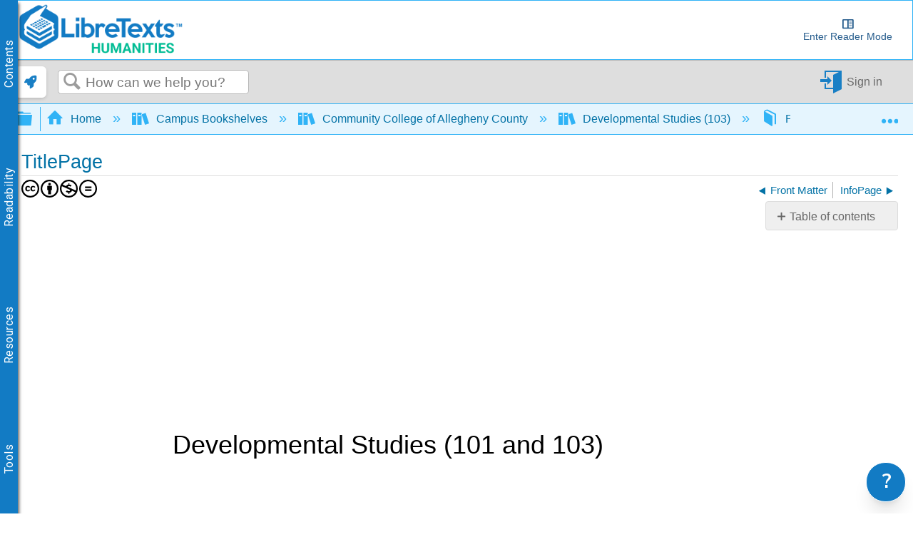

--- FILE ---
content_type: application/javascript
request_url: https://cdn.libretexts.net/github/LibreTextsMain/Henry%20Agnew/LibreLens.js
body_size: 2086
content:
window.addEventListener('load', () => {
  const nonClientFacing = navigator.webdriver || window.matchMedia('print').matches;
  if (!LibreTexts.active.libreLens) {
    LibreTexts.active.libreLens = async (forceState) => {
      const shouldActivate = forceState ?? !LibreTexts.active.libreLens.activated;
      LibreTexts.active.libreLens.activated = shouldActivate;
      const { activated } = LibreTexts.active.libreLens;
      const classes = [];
      if (!LibreTexts.active.libreLens.tippyInstances) {
        LibreTexts.active.libreLens.tippyInstances = [];
      }
      if (Array.isArray(LibreTexts.active?.libreLens?.tippyInstances)) {
        for (let i = 0, n = LibreTexts.active.libreLens.tippyInstances.length; i < n; i += 1) {
          const instance = LibreTexts.active.libreLens.tippyInstances[i];
          if (typeof (instance.destroy) === 'function') instance.destroy();
        }
        LibreTexts.active.libreLens.tippyInstances = [];
      }
      $('[class]').each((_idx, elem) => {
        $.each($(elem).attr('class').split(' '), (_i, className) => {
          if (className.length && $.inArray(className, classes) === -1 && className.startsWith('lt-')) {
            classes.push(className);
          }
        });
      });
      const loadedPages = LibreTexts.active.libreLens.loadedPages || {};
      const loadedAuthors = LibreTexts.active.libreLens.loadedAuthors || {};
      let outsidePages = 0;

      /**
       * Retrieves page information from the LibreTexts API given a source identifier.
       *
       * @param {string} cls - The class name identifying the page to work on.
       * @returns {object} An object containing page information.
       */
      async function getPage(cls) {
        if (!loadedPages[cls] || (!loadedPages[cls].error && !loadedPages[cls].id)) {
          const [, subdomain, pageID] = cls.match(/(?<=^lt-)(\w*?)-(\d*?)$/);
          const pageURL = `https://${subdomain}.libretexts.org/@go/page/${pageID}`;
          const data = await LibreTexts.getAPI(pageURL, true);
          if (data.error) { // page not found
            loadedPages[cls] = data;
            return data;
          }

          const [currentSubdomain] = LibreTexts.parseURL();
          if (data.subdomain === currentSubdomain && pageID === document.getElementById('IDHolder').innerText) {
            data.currentPage = true;
          } else {
            outsidePages += 1;
          }
          data.backgroundColor = loadedPages[cls].backgroundColor;

          let author = data.tags.find((tag) => tag.startsWith('authorname:'));
          const sourceAuthors = data.tags.filter((tag) => tag.startsWith('author@'));
          if (author) {
            author = author.replace('authorname:', '');

            if (!loadedAuthors[data.subdomain]) {
              const authors = await fetch(`https://api.libretexts.org/endpoint/getAuthors/${data.subdomain}`, { headers: { origin: 'print.libretexts.org' } });
              loadedAuthors[data.subdomain] = await authors.json();
            }

            author = loadedAuthors[data.subdomain][author];
            data.author = author;
          }
          if (sourceAuthors.length > 0) {
            const authorOverrides = [];
            sourceAuthors.forEach((authorTag) => {
              const authorOvrdParts = authorTag.split('@');
              if (authorOvrdParts.length > 1) {
                authorOverrides.push(authorOvrdParts[1]);
              }
            });
            if (authorOverrides.length > 0) {
              data.author = { name: authorOverrides.join(', ') };
            }
          }

          let license = data.tags.find((tag) => tag.startsWith('license:'));
          let licenseVersion = data.tags.find((tag) => tag.startsWith('licenseversion:'));
          if (licenseVersion && licenseVersion.split(':').length > 1) {
            [, licenseVersion] = licenseVersion.split(':'); // extract version
          }
          if (license) {
            let licenseIdentifier = license;
            if (typeof (licenseVersion) === 'string' && licenseVersion.length === 2) {
              licenseIdentifier = `${license}@${licenseVersion}`;
            }
            license = getCC(licenseIdentifier);
            data.license = license;
          }

          const sourceTag = data.tags.find((tag) => tag.startsWith('source@'));
          if (sourceTag) {
            const sourceParts = sourceTag.split('@');
            if (sourceParts.length > 1) {
              data.sourceURL = sourceParts.slice(1).join(''); // handle potential '@' in URL by combining leftovers
            }
          }

          let content = `<a href="${pageURL}" target="_blank" rel="noopener">${data.currentPage ? '<b>Current page</b>' : `<b>${data.title}</b>`}</a>`;

          if (data.author) {
            if (data.author.nameurl) {
              content += ` by <a id="attr-author-link" href="${data.author.nameurl}" rel="noopener">${data.author.name}</a>`;
            } else {
              content += ` by ${data.author.name}`;
            }
          } else {
            data.author = ' by <a href="https://libretexts.org/" rel="noopener">LibreTexts</a>';
          }

          if (data.license) {
            content += ` is licensed <a href="${data.license.link}" target="_blank" rel="noopener">${data.license.title}${data.license.version ? ` ${data.license.version}` : ''}</a>.`;
          } else {
            content += ' has no license indicated.';
          }

          if (data.sourceURL) {
            content += ` Original source: <a href="${data.sourceURL}" target="_blank" rel="noopener">${data.sourceURL}</a>.`;
          }

          // content += `<i> (${data.subdomain}-${data.id})</i>`
          data.content = content;

          // console.log(data);
          loadedPages[cls] = data;
        }
        return loadedPages[cls];
      }

      for (let i = 0, n = classes.length; i < n; i += 1) {
        const cls = classes[i];
        const r = Math.floor(Math.random() * 256);
        const g = Math.floor(Math.random() * 256);
        const b = Math.floor(Math.random() * 256);

        const backgroundColor = activated ? `rgba(${r},${g},${b},0.3)` : 'unset';
        const classMatch = cls.match(/(?<=^lt-)(\w*?)-(\d*?)$/);
        if (classMatch) {
          const [, subdomain, pageID] = classMatch;
          if (!loadedPages[cls]) loadedPages[cls] = {};
          loadedPages[cls].backgroundColor = backgroundColor;

          document.getElementsByClassName(cls).forEach((item) => {
            // eslint-disable-next-line no-param-reassign
            item.style.backgroundColor = backgroundColor;
          });
          const pageURL = `https://${subdomain}.libretexts.org/@go/page/${pageID}`;

          if (activated) {
            LibreTexts.active.libreLens.tippyInstances = LibreTexts.active.libreLens.tippyInstances.concat(tippy(`.${cls}`, {
              content: `<a href="${pageURL}" target="_blank">From ${cls}</a>`,
              interactive: true,
              allowHTML: true,
              async onShow(instance) {
                const data = await getPage(cls);
                instance.setContent(data.error ? `From ${cls} [deleted]` : data.content);
              },
            }));
          }
        }
      }

      const summary = document.getElementById('librelens-list');
      let attribution = document.getElementById('librelens-attribution-list');
      if (!attribution) {
        $('.mt-content-footer').append('<div id="librelens-attribution-list"/>');
        attribution = document.getElementById('librelens-attribution-list');
      }

      const summaryContents = [];
      const attributionContents = [];
      const ldPageKeys = Object.keys(loadedPages);
      for (let i = 0, n = ldPageKeys.length; i < n; i += 1) {
        const loadedPageKey = ldPageKeys[i];
        const { length } = document.getElementsByClassName(loadedPageKey);
        // eslint-disable-next-line no-await-in-loop
        loadedPages[loadedPageKey] = await getPage(loadedPageKey);
        // eslint-disable-next-line no-continue
        if (loadedPages[loadedPageKey].error) continue;

        summaryContents.push(`<li style="background-color: ${loadedPages[loadedPageKey].backgroundColor}">${loadedPageKey}: ${length} lines</li>`);
        attributionContents.push(`<li style="background-color: ${loadedPages[loadedPageKey].backgroundColor}">${loadedPages[loadedPageKey].content.replaceAll('<br/>', '  ')}</li>`);
      }

      if (outsidePages) {
        attribution.innerHTML += `<ul>${attributionContents.join('')}</ul>`;
        if (!nonClientFacing) {
          const toggleBtn = document.createElement('button');
          const toggleBtnIcon = document.createElement('span');
          toggleBtn.style = 'display:block; margin: 0 auto;';
          Object.assign(toggleBtnIcon, {
            classList: 'mt-icon-eye',
            style: 'vertical-align:middle; margin-right: 5px;',
            ariaHidden: true,
          });
          toggleBtn.appendChild(toggleBtnIcon);
          toggleBtn.appendChild(document.createTextNode('Toggle block-level attributions'));
          toggleBtn.addEventListener('click', () => LibreTexts?.active?.libreLens());
          attribution.append(toggleBtn);
        }
      } else {
        attribution.innerHTML = '';
        document.getElementsByClassName('librelens-toggle').forEach((el) => el.remove());
      }

      if (activated) summary.innerHTML = `<ul>${summaryContents.join('')}</ul>`;
      else if (summary) summary.innerHTML = '';
      LibreTexts.active.libreLens.loadedPages = loadedPages;
      LibreTexts.active.libreLens.loadedAuthors = loadedAuthors;
    };
    LibreTexts.active.libreLens(false);
  }
});


--- FILE ---
content_type: image/svg+xml
request_url: https://cdn.libretexts.net/Icons/launchpad-rocket-icon.svg
body_size: -32
content:
<svg width="512" height="512" viewBox="0 0 512 512" fill="none" xmlns="http://www.w3.org/2000/svg">
<path d="M156.6 384.9L125.7 354C117.2 345.5 114.2 333.2 118 321.8C121 312.9 125 301.3 129.8 288H24C15.4 288 7.39999 283.4 3.09999 275.9C-1.20001 268.4 -1.10001 259.2 3.29999 251.8L55.8 163.3C68.8 141.4 92.3 128 117.7 128H200C202.4 124 204.8 120.3 207.2 116.7C289.1 -4.10001 411.1 -8.1 483.9 5.3C495.5 7.4 504.5 16.5 506.7 28.1C520.1 101 516 222.9 395.3 304.8C391.8 307.2 388 309.6 384 312V394.3C384 419.7 370.6 443.3 348.7 456.2L260.2 508.7C252.8 513.1 243.6 513.2 236.1 508.9C228.6 504.6 224 496.7 224 488V380.8C209.9 385.7 197.6 389.7 188.3 392.7C177.1 396.3 164.9 393.2 156.5 384.9H156.6ZM384 168C394.609 168 404.783 163.786 412.284 156.284C419.786 148.783 424 138.609 424 128C424 117.391 419.786 107.217 412.284 99.7157C404.783 92.2143 394.609 88 384 88C373.391 88 363.217 92.2143 355.716 99.7157C348.214 107.217 344 117.391 344 128C344 138.609 348.214 148.783 355.716 156.284C363.217 163.786 373.391 168 384 168Z" fill="#127BC4"/>
</svg>
